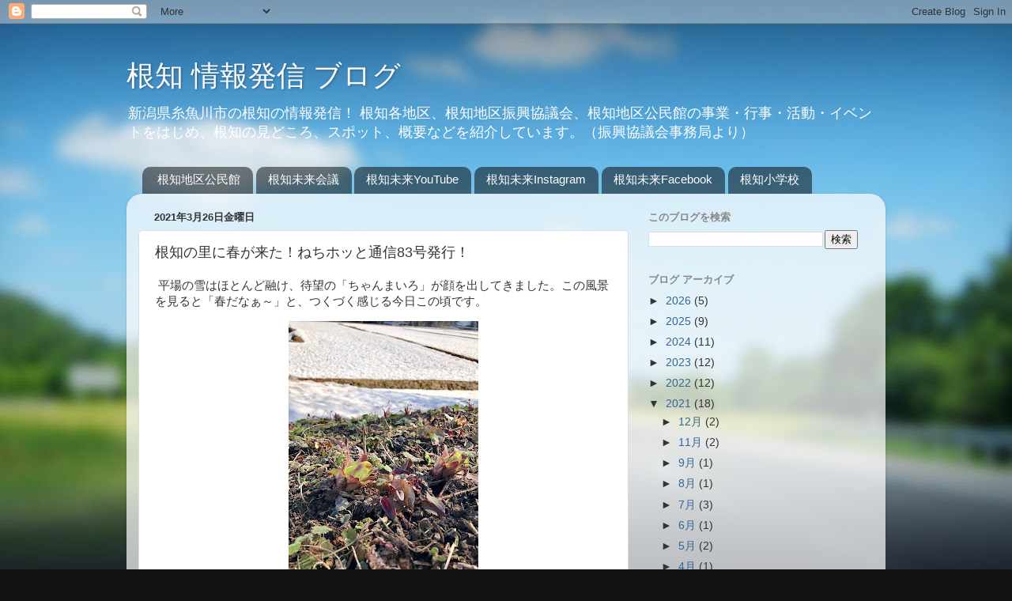

--- FILE ---
content_type: text/html; charset=UTF-8
request_url: https://e-nechi.blogspot.com/b/stats?style=BLACK_TRANSPARENT&timeRange=ALL_TIME&token=APq4FmA_kTRAp2n_ThwGnN8qK4RTZ5YdSr6d5pmo2MZvIO3P0lYlYufngNTqSfIZj3QXps-pzgzhfFARUhmNa40lAjDK1FsFgw
body_size: -9
content:
{"total":237832,"sparklineOptions":{"backgroundColor":{"fillOpacity":0.1,"fill":"#000000"},"series":[{"areaOpacity":0.3,"color":"#202020"}]},"sparklineData":[[0,81],[1,54],[2,41],[3,68],[4,86],[5,25],[6,10],[7,12],[8,59],[9,78],[10,89],[11,99],[12,54],[13,94],[14,72],[15,33],[16,27],[17,29],[18,28],[19,23],[20,18],[21,27],[22,12],[23,10],[24,17],[25,26],[26,30],[27,53],[28,26],[29,48]],"nextTickMs":23684}

--- FILE ---
content_type: text/plain
request_url: https://www.google-analytics.com/j/collect?v=1&_v=j102&a=68968399&t=pageview&_s=1&dl=https%3A%2F%2Fe-nechi.blogspot.com%2F2021%2F03%2F83.html&ul=en-us%40posix&dt=%E6%A0%B9%E7%9F%A5%20%E6%83%85%E5%A0%B1%E7%99%BA%E4%BF%A1%20%E3%83%96%E3%83%AD%E3%82%B0%3A%20%E6%A0%B9%E7%9F%A5%E3%81%AE%E9%87%8C%E3%81%AB%E6%98%A5%E3%81%8C%E6%9D%A5%E3%81%9F%EF%BC%81%E3%81%AD%E3%81%A1%E3%83%9B%E3%83%83%E3%81%A8%E9%80%9A%E4%BF%A183%E5%8F%B7%E7%99%BA%E8%A1%8C%EF%BC%81&sr=1280x720&vp=1280x720&_u=IEBAAEABAAAAACAAI~&jid=1716353715&gjid=1853985049&cid=1395679005.1769758350&tid=UA-49992722-1&_gid=810770933.1769758350&_r=1&_slc=1&z=1954456059
body_size: -452
content:
2,cG-RH51KEGMRE